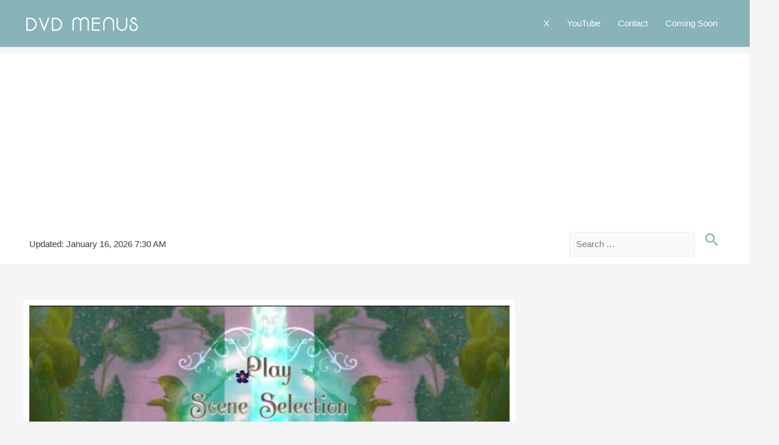

--- FILE ---
content_type: text/html; charset=utf-8
request_url: https://www.google.com/recaptcha/api2/aframe
body_size: 250
content:
<!DOCTYPE HTML><html><head><meta http-equiv="content-type" content="text/html; charset=UTF-8"></head><body><script nonce="4-CmZo41VbVYZMkVDvA0Bw">/** Anti-fraud and anti-abuse applications only. See google.com/recaptcha */ try{var clients={'sodar':'https://pagead2.googlesyndication.com/pagead/sodar?'};window.addEventListener("message",function(a){try{if(a.source===window.parent){var b=JSON.parse(a.data);var c=clients[b['id']];if(c){var d=document.createElement('img');d.src=c+b['params']+'&rc='+(localStorage.getItem("rc::a")?sessionStorage.getItem("rc::b"):"");window.document.body.appendChild(d);sessionStorage.setItem("rc::e",parseInt(sessionStorage.getItem("rc::e")||0)+1);localStorage.setItem("rc::h",'1768602284547');}}}catch(b){}});window.parent.postMessage("_grecaptcha_ready", "*");}catch(b){}</script></body></html>